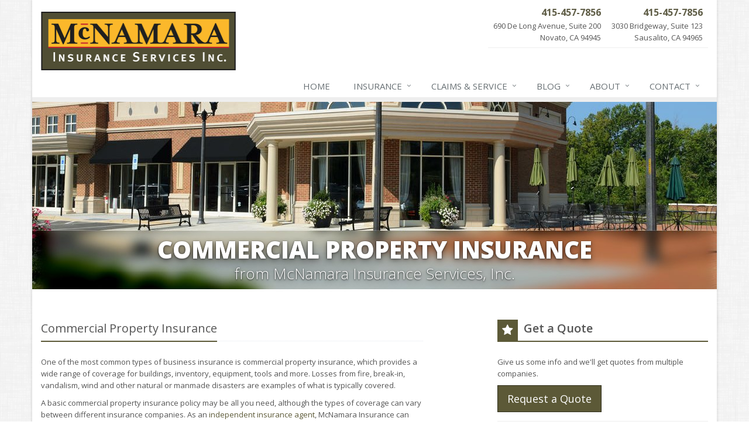

--- FILE ---
content_type: text/html
request_url: https://www.4apolicy.com/business-insurance/commercial-property
body_size: 5011
content:
<!DOCTYPE html><html lang="en" class="no-js"><head><meta charset="utf-8"><meta name="viewport" content="width=device-width, initial-scale=1.0"><link rel="preconnect" href="https://fonts.gstatic.com"><link href="https://fonts.googleapis.com/css2?family=Open+Sans:wght@300;400;600;700;800&amp;display=swap" rel="stylesheet"><link rel="preload" href="/fonts/fontawesome-webfont.woff2?v=4.5.0" as="font" type="font/woff2" crossorigin><link href="/stylesheets/site.v1767840454.css" media="all" rel="stylesheet" type="text/css"/><meta name="keywords" content="car insurance, home insurance, car insurance, home insurance, insurance agent"/><meta name="description" content="Protect your commercial and business property. McNamara Insurance Services, Inc. offers commercial and business insurance. Serving Novato and all of Novato. "/><meta property="og:title" content="Commercial Property | McNamara Insurance"/><meta property="og:url" content="https://www.4apolicy.com/business-insurance/commercial-property"/><meta property="og:image" content="https://www.4apolicy.com/images/photos/products/commercial-property-insurance.v1505848218.jpg"/><meta property="og:image:width" content="1170"/><meta property="og:image:height" content="780"/><meta property="og:description" content="Protect your commercial and business property. McNamara Insurance Services, Inc. offers commercial and business insurance. Serving Novato and all of Novato. "/><meta property="og:site_name" content="www.4apolicy.com"/><title>Novato Commercial &amp; Business Property Insurance | McNamara Insurance Services in San Rafael, CA</title><link rel="canonical" href="https://www.4apolicy.com/business-insurance/commercial-property"/><script id="gase" data-pt="Commercial Property">/*<![CDATA[*/!function(i,s,o,g,r,a,m){i.GoogleAnalyticsObject=r,i[r]=i[r]||function(){(i[r].q=i[r].q||[]).push(arguments)},i[r].l=1*new Date,a=s.createElement(o),m=s.getElementsByTagName(o)[0],a.async=1,a.src=g,m.parentNode.insertBefore(a,m)}(window,document,"script","//www.google-analytics.com/analytics.js","ga"),ga("create","UA-32951569-31","auto");var gase=document.getElementById("gase");gase&&ga("set","title",gase.getAttribute("data-pt")),ga("send","pageview");/*]]>*/</script></head><body class="commercial-property-pg product-lt commercial-property-sprd business-prd boxed-layout container" data-page-info="{&quot;product&quot;:&quot;Business&quot;}"><div class="a11y-help"><a href="#content" class="a11y-skip">Skip to content</a></div><div class="wrapper"><div class="header"><div class="container"><div class="logo"><a href="/"> <img src="/images/mcnamara-insurance-services-inc-logo.v1473969210.png" alt="McNamara Insurance Services, Inc. homepage" width="333" height="100"/> </a></div><div class="topbar"><div class="header-contact-info"><ul class="offices"><li class="office"><a href="/contact/SanRafael" class="office-link"> <strong class="phone">415-457-7856</strong><div class="address">690 De Long Avenue, Suite 200<br/>Novato, CA 94945</div></a></li><li class="office"><a href="/contact/sausalito" class="office-link"> <strong class="phone">415-457-7856</strong><div class="address">3030 Bridgeway, Suite 123<br/>Sausalito, CA 94965</div></a></li></ul></div><div class="clearfix"></div></div><button type="button" class="navbar-toggle" data-toggle="collapse" data-target=".navbar-responsive-collapse" aria-label="Toggle navigation"> <span class="sr-only">Toggle navigation</span> <span class="fa fa-bars"></span> </button></div><div class="collapse navbar-collapse navbar-responsive-collapse"><div class="container"><ul class="nav navbar-nav"><li class="nav-item-home"><a href="/">Home</a></li><li class="nav-item-insurance dropdown"><a href="/insurance-products" class="dropdown-toggle">Insurance</a></li><li class="nav-item-claims-service dropdown"><a href="/service-center" class="dropdown-toggle">Claims &amp; Service</a></li><li class="nav-item-blog dropdown"><a href="/blog" class="dropdown-toggle">Blog</a></li><li class="nav-item-about dropdown"><a href="/about" class="dropdown-toggle">About</a></li><li class="nav-item-contact dropdown"><a href="/contact" class="dropdown-toggle">Contact</a></li></ul></div></div></div><a name="content"></a><div class="page-heading page-heading-md photo-commercial-property"><div class="container"><h2>Commercial Property Insurance</h2><h3 class="hidden-xs hidden-sm"> from McNamara Insurance Services, Inc.</h3></div></div><div class="container content"><div class="row"><div class="col-sm-7 main-section"><div class="headline"><h2>Commercial Property Insurance</h2></div><p>One of the most common types of business insurance is commercial property insurance, which provides a wide range of coverage for buildings, inventory, equipment, tools and more. Losses from fire, break-in, vandalism, wind and other natural or manmade disasters are examples of what is typically covered.</p><p>A basic commercial property insurance policy may be all you need, although the types of coverage can vary between different insurance companies. As an <a href="/independent-agent">independent insurance agent</a>, McNamara Insurance can help you determine the type of insurance policy and range of coverage that is best for your business.</p><p>For a full list of coverage available, or to learn more about this business property insurance, <a href="/contact">contact us today</a>.<h3>About Commercial Property Insurance</h3><ul><li><strong>Insuring Buildings</strong><p>Do you own a commercial building? If so, do you have enough commercial property insurance to cover replacement costs? Although cost estimators are available, we recommend that you secure an appraisal from a third party to accurately determine the current replacement cost of your building. <a href="/contact">Give us a call today</a>, and we’ll help you determine if you have enough commercial property insurance for your business.</p></li><li><strong>Flood Insurance</strong><p>Most commercial property policies exclude flood as a covered cause of loss. A separate policy must be purchased to protect you from resulting damage. Check your current property insurance policy to be sure you are covered. If you’re unsure, just <a href="/contact">ask us to review your insurance policy</a>, and we’ll help you find the best solution.</p></li><li><strong>Business Personal Property Coverage</strong><p>Business personal property insurance covers property at a specified location such as furniture, fixtures, equipment and inventory. Be aware that most commercial property policies have very limited coverage for property taken off the specified location. If you have equipment that is frequently taken off-site to various locations, it is important that you have an inland marine policy (equipment or installation floater).</p></li><li><strong>Business Income (Business Interruption Coverage)</strong><p>This coverage reimburses a business owner for lost profits and fixed expenses during the time that a business is closed. It applies while the premises are being restored because of damage from an event such as a fire. Business income insurance may also cover financial losses that occur if civil authorities limit customer access to your neighborhood or business after a disaster. We strongly recommend that all businesses acquire this coverage.</p></li><li><strong>Electronic Data Processing (EDP) Insurance</strong><p>This coverage is separate property coverage specifically designed to protect your computer related equipment. Most commercial property policies have limited coverage for computer networks. EDP broadens the causes of loss to include things like power surges and in some cases virus attacks.</p></li></ul><p>McNamara Insurance understands the Novato business insurance needs of our customers. The right coverage for you is unique – <a href="/contact">call us today</a> to find out how to protect your business and your future with the right insurance.</p><div class="product-cta hidden-xs hidden-ms"><a href="/business-insurance/commercial-property/quote" class="product-cta-link"> <img src="/images/photos/products.d/commercial-property-insurance.v-1505848218.imgix-dz04MCZxPTUw.d.v1505848218.jpg?k=c5d5a6" alt="Commercial Property Insurance" class="product-cta-img"> Get a <span class="hidden-xs">Free</span> <span class="hidden-xs hidden-ms hidden-sm"><span class="product-name">Commercial Property</span> Insurance</span> Quote <i class="fa fa-caret-right icon-1"></i> <i class="fa fa-caret-right icon-2"></i> <i class="fa fa-caret-right icon-3"></i> </a></div></div><div class="col-sm-4 col-sm-offset-1"><div class="sidebar"><div class="row"><div class="col-ms-6 col-sm-12 feature-container"><div class="feature quote-feature"><div class="quote-link"><div class="headline"><h3 class="has-icon"><i class="fa fa-star"></i> Get a Quote</h3></div><p>Give us some info and we'll get quotes from multiple companies.</p><a href="/business-insurance/commercial-property/quote" class="btn btn-theme btn-lg">Request a Quote</a></div></div></div><div class="col-ms-6 col-sm-12 feature-container"><div class="feature companies-feature"><h3><a href="/insurance-companies">Insurance Partners</a></h3><div class="carousel slide company-carousel" id="companies-03789e"><div class="carousel-inner"><div class="item active"><a href="/insurance-companies" class="company-logo company-logo-aegis" aria-label="AEGIS"></a></div></div><div class="carousel-arrow hidden"><a class="left carousel-control" href="#companies-03789e" data-slide="prev" title="Previous" aria-label="Previous company"> <i class="fa fa-angle-left"></i> </a> <a class="right carousel-control" href="#companies-03789e" data-slide="next" title="Next" aria-label="Next company"> <i class="fa fa-angle-right"></i> </a></div></div></div></div></div><div class="row"><div class="col-ms-6 col-sm-12 feature-container"><div class="feature blog-feature"><h3><a href="/blog">From Our Blog</a></h3><ul class="blog-posts"><li class="blog-post"><a href="/blog/2026/01/how-to-childproof-your-home-safety-tips-for-new-parents"> How to Childproof Your Home: Safety Tips for New Parents <small>January 7, 2026</small> <span class="blog-post-img" style="background-image: url(/images/sc/father-son.v1767734934.jpg)"></span> </a></li><li class="blog-post"><a href="/blog/2025/12/what-to-keep-in-your-car-for-emergencies"> What to Keep in Your Car for Emergencies <small>December 8, 2025</small> <span class="blog-post-img" style="background-image: url(/images/sc/car-emergencies.v1764686820.jpg)"></span> </a></li><li class="blog-post"><a href="/blog/2025/11/5-things-to-do-after-buying-a-new-car"> 5 Things to Do After Buying a New Car <small>November 6, 2025</small> <span class="blog-post-img" style="background-image: url(/images/sc/new-car.v1761858262.jpg)"></span> </a></li></ul></div></div></div></div></div></div></div><div class="explore-footer"><div class="container"><h3>Explore Other Types of Insurance</h3><div class="row other-products"><a class="col-ms-6 col-sm-3 other-product" href="/business-insurance"> <img src="/images/photos/products.d/business-insurance.v-1489303573.imgix-dz00Nzk_.d.v1489303573.jpg?k=775f43" alt="Business Insurance" class="img-responsive" loading="lazy"><p class="caption"> Business Insurance</p></a> <a class="col-ms-6 col-sm-3 other-product" href="/business-insurance/commercial-auto-insurance"> <img src="/images/photos/products.d/commercial-auto-insurance.v-1455205423.imgix-dz00Nzk_.d.v1455205423.jpg?k=7e4733" alt="Commercial Auto" class="img-responsive" loading="lazy"><p class="caption"> Commercial Auto</p></a> <a class="col-ms-6 col-sm-3 other-product" href="/business-insurance/liability-insurance"> <img src="/images/photos/products.d/commercial-liability-insurance.v-1455205423.imgix-dz00Nzk_.d.v1455205423.jpg?k=b4deff" alt="Commercial Liability" class="img-responsive" loading="lazy"><p class="caption"> Commercial Liability</p></a> <a class="col-ms-6 col-sm-3 other-product" href="/business-insurance/commercial-umbrella"> <img src="/images/photos/products.d/commercial-umbrella-insurance.v-1455205424.imgix-dz00Nzk_.d.v1455205424.jpg?k=fa8f34" alt="Commercial Umbrella" class="img-responsive" loading="lazy"><p class="caption"> Commercial Umbrella</p></a></div><hr class="divider divider-dashed"><h3>Helpful Commercial Property Insurance Resources</h3><ul class="row list-unstyled helpful-resources"><li class="col-sm-3"><a href="http://www.sba.gov/">U.S. Small Business Administration</a></li><li class="col-sm-3"><a href="http://www.insurance.insureuonline.org/smallbusiness/">Insure U - Small Business</a></li></ul></div></div><div class="footer-v1" role="contentinfo"><div class="footer"><div class="container"><div class="row"><div class="col-ms-6 col-sm-6 col-md-3 md-margin-bottom-40"><div class="headline"><h2>About Us</h2></div><div class="footer-intro-content"><p> McNamara Insurance Services, Inc. is an independent insurance agency with offices in Novato and Sausalito, California.</p><p> Give us a call, stop by, or <a href="/insurance-products">request a quote online</a> to find out how much we can save you on your insurance.</p></div><hr><ul class="inline-links"><li><a href="/">Home</a></li><li><a href="/about">About</a></li><li><a href="/contact">Contact</a></li><li><a href="/sitemap">Sitemap</a></li></ul></div><div class="col-ms-6 col-sm-6 col-md-3 md-margin-bottom-40"><div class="posts"><div class="headline"><h2>Recent Articles</h2></div><ul class="list-unstyled latest-list"><li><a href="/blog/2026/01/how-to-childproof-your-home-safety-tips-for-new-parents"> How to Childproof Your Home: Safety Tips for New Parents <small>January 7, 2026</small> </a></li><li><a href="/blog/2025/12/what-to-keep-in-your-car-for-emergencies"> What to Keep in Your Car for Emergencies <small>December 8, 2025</small> </a></li><li><a href="/blog/2025/11/5-things-to-do-after-buying-a-new-car"> 5 Things to Do After Buying a New Car <small>November 6, 2025</small> </a></li></ul></div></div><div class="clearfix visible-ms-block visible-sm-block"></div><div class="col-ms-6 col-sm-6 col-md-3 md-margin-bottom-40"><div class="headline"><h2>Quick Links</h2></div><ul class="list-unstyled link-list"><li><a href="/about" class="xs-p-tb-10">About Us<i class="fa fa-angle-right"></i></a></li><li><a href="/contact" class="xs-p-tb-10">Contact Us<i class="fa fa-angle-right"></i></a></li><li><a href="/service-center" class="xs-p-tb-10">Service Center<i class="fa fa-angle-right"></i></a></li><li><a href="/insurance-products" class="xs-p-tb-10">Insurance Products<i class="fa fa-angle-right"></i></a></li><li><a href="/insurance-products" class="xs-p-tb-10">Get an Insurance Quote<i class="fa fa-angle-right"></i></a></li><li><a href="/insurance-companies" class="xs-p-tb-10">Companies We Represent<i class="fa fa-angle-right"></i></a></li><li><a href="/staff-directory" class="xs-p-tb-10">Staff Directory<i class="fa fa-angle-right"></i></a></li></ul></div><div class="col-ms-6 col-sm-6 col-md-3 map-img md-margin-bottom-40"><div class="headline"><h2>Contact Us</h2></div><div class="office"><a href="/contact/SanRafael" class="office-link xs-p-tb-10"><div class="office-name"><strong>Novato Office</strong></div><div class="office-address">690 De Long Avenue, Suite 200<br/>Novato, CA 94945</div><div class="office-phone"><strong>415-457-7856</strong></div></a></div><div class="office"><a href="/contact/sausalito" class="office-link xs-p-tb-10"><div class="office-name"><strong>Sausalito Office</strong></div><div class="office-address">3030 Bridgeway, Suite 123<br/>Sausalito, CA 94965</div><div class="office-phone"><strong>415-457-7856</strong></div></a></div></div></div></div></div><div class="copyright"><div class="container"><ul class="state-licenses"><li>California License # 0D79603</li></ul><div class="row"><div class="col-md-12"><p> &copy; 2026 McNamara Insurance Services, Inc. | <a href="/privacy-policy">Privacy</a> | <a href="/disclaimer">Disclaimer</a> | <a href="https://www.lightrailsites.com/?ref=4apolicy.com" rel="nofollow" target="_blank" >Website by <small><b>BT</b></small></a></p></div></div></div></div></div></div><script type="application/ld+json">{"@context":"http://schema.org","@type":"BreadcrumbList","itemListElement":[{"@type":"ListItem","position":1,"item":{"@id":"https://www.4apolicy.com/insurance-products","name":"Insurance"}},{"@type":"ListItem","position":2,"item":{"@id":"https://www.4apolicy.com/business-insurance-products","name":"Business"}}]}</script><script src="/javascripts/site.v1767840454.js" type="text/javascript"></script></body></html>

--- FILE ---
content_type: text/plain
request_url: https://www.google-analytics.com/j/collect?v=1&_v=j102&a=1264034958&t=pageview&_s=1&dl=https%3A%2F%2Fwww.4apolicy.com%2Fbusiness-insurance%2Fcommercial-property&ul=en-us%40posix&dt=Commercial%20Property&sr=1280x720&vp=1280x720&_u=YEBAAEABAAAAACACI~&jid=1390085037&gjid=1828490474&cid=1261186673.1768970757&tid=UA-32951569-31&_gid=1196409316.1768970757&_r=1&_slc=1&z=1766658910
body_size: -450
content:
2,cG-58N2SHSJJZ